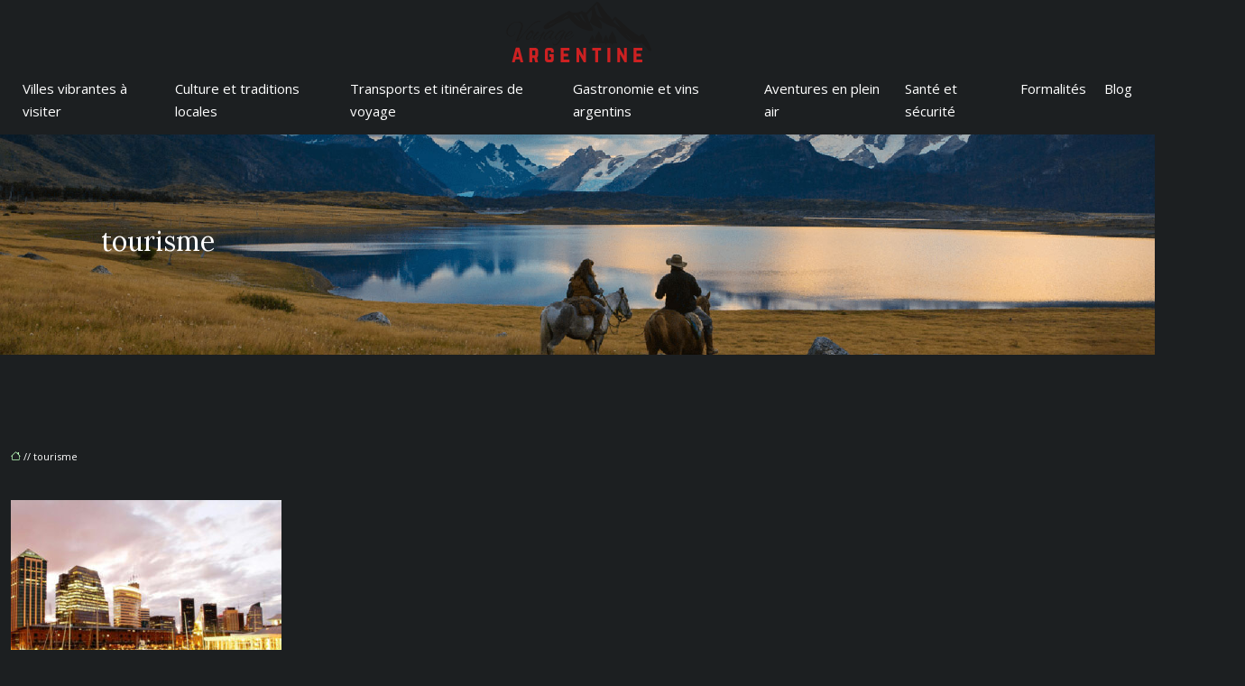

--- FILE ---
content_type: text/html; charset=UTF-8
request_url: https://www.voyage-argentine.org/tourisme/
body_size: 8323
content:
<!DOCTYPE html>
<html lang="fr-FR">
<head>
<meta charset="UTF-8" />
<meta name="viewport" content="width=device-width">
<link rel="shortcut icon" href="/wp-content/uploads/2015/08/favicon.png" />
<script type="application/ld+json">
{
    "@context": "https://schema.org",
    "@graph": [
        {
            "@type": "WebSite",
            "@id": "https://www.voyage-argentine.org#website",
            "url": "https://www.voyage-argentine.org",
            "name": "voyage-argentine",
            "inLanguage": "fr-FR",
            "publisher": {
                "@id": "https://www.voyage-argentine.org#organization"
            }
        },
        {
            "@type": "Organization",
            "@id": "https://www.voyage-argentine.org#organization",
            "name": "voyage-argentine",
            "url": "https://www.voyage-argentine.org",
            "logo": {
                "@type": "ImageObject",
                "@id": "https://www.voyage-argentine.org#logo",
                "url": "https://www.voyage-argentine.org/wp-content/uploads/2021/08/voyage-argentine-1.png"
            }
        },
        {
            "@type": "Person",
            "@id": "https://www.voyage-argentine.org/author/voyage-argentine#person",
            "name": "voyage-argentine",
            "jobTitle": "Rédaction Web",
            "url": "https://www.voyage-argentine.org/author/voyage-argentine",
            "worksFor": {
                "@id": "https://www.voyage-argentine.org#organization"
            },
            "image": {
                "@type": "ImageObject",
                "url": ""
            }
        },
        {
            "@type": "WebPage",
            "@id": "https://www.voyage-argentine.org/tourisme/#webpage",
            "url": "https://www.voyage-argentine.org/tourisme/",
            "isPartOf": {
                "@id": "https://www.voyage-argentine.org#website"
            },
            "breadcrumb": {
                "@id": "https://www.voyage-argentine.org/tourisme/#breadcrumb"
            },
            "inLanguage": "fr_FR"
        },
        {
            "@type": "Article",
            "@id": "https://www.voyage-argentine.org/tourisme/#article",
            "headline": "tourisme",
            "mainEntityOfPage": {
                "@id": "https://www.voyage-argentine.org/tourisme/#webpage"
            },
            "wordCount": 0,
            "isAccessibleForFree": true,
            "datePublished": "2021-08-20T06:09:43+00:00",
            "author": {
                "@id": "https://www.voyage-argentine.org/author/voyage-argentine#person"
            },
            "publisher": {
                "@id": "https://www.voyage-argentine.org#organization"
            },
            "inLanguage": "fr-FR"
        },
        {
            "@type": "BreadcrumbList",
            "@id": "https://www.voyage-argentine.org/tourisme/#breadcrumb",
            "itemListElement": [
                {
                    "@type": "ListItem",
                    "position": 1,
                    "name": "Accueil",
                    "item": "https://www.voyage-argentine.org/"
                },
                {
                    "@type": "ListItem",
                    "position": 2,
                    "name": "tourisme",
                    "item": "https://www.voyage-argentine.org/tourisme/"
                }
            ]
        }
    ]
}</script>
<meta name='robots' content='max-image-preview:large' />
<title></title><meta name="description" content=""><link rel="alternate" title="oEmbed (JSON)" type="application/json+oembed" href="https://www.voyage-argentine.org/wp-json/oembed/1.0/embed?url=https%3A%2F%2Fwww.voyage-argentine.org%2Ftourisme%2F" />
<link rel="alternate" title="oEmbed (XML)" type="text/xml+oembed" href="https://www.voyage-argentine.org/wp-json/oembed/1.0/embed?url=https%3A%2F%2Fwww.voyage-argentine.org%2Ftourisme%2F&#038;format=xml" />
<style id='wp-img-auto-sizes-contain-inline-css' type='text/css'>
img:is([sizes=auto i],[sizes^="auto," i]){contain-intrinsic-size:3000px 1500px}
/*# sourceURL=wp-img-auto-sizes-contain-inline-css */
</style>
<style id='wp-block-library-inline-css' type='text/css'>
:root{--wp-block-synced-color:#7a00df;--wp-block-synced-color--rgb:122,0,223;--wp-bound-block-color:var(--wp-block-synced-color);--wp-editor-canvas-background:#ddd;--wp-admin-theme-color:#007cba;--wp-admin-theme-color--rgb:0,124,186;--wp-admin-theme-color-darker-10:#006ba1;--wp-admin-theme-color-darker-10--rgb:0,107,160.5;--wp-admin-theme-color-darker-20:#005a87;--wp-admin-theme-color-darker-20--rgb:0,90,135;--wp-admin-border-width-focus:2px}@media (min-resolution:192dpi){:root{--wp-admin-border-width-focus:1.5px}}.wp-element-button{cursor:pointer}:root .has-very-light-gray-background-color{background-color:#eee}:root .has-very-dark-gray-background-color{background-color:#313131}:root .has-very-light-gray-color{color:#eee}:root .has-very-dark-gray-color{color:#313131}:root .has-vivid-green-cyan-to-vivid-cyan-blue-gradient-background{background:linear-gradient(135deg,#00d084,#0693e3)}:root .has-purple-crush-gradient-background{background:linear-gradient(135deg,#34e2e4,#4721fb 50%,#ab1dfe)}:root .has-hazy-dawn-gradient-background{background:linear-gradient(135deg,#faaca8,#dad0ec)}:root .has-subdued-olive-gradient-background{background:linear-gradient(135deg,#fafae1,#67a671)}:root .has-atomic-cream-gradient-background{background:linear-gradient(135deg,#fdd79a,#004a59)}:root .has-nightshade-gradient-background{background:linear-gradient(135deg,#330968,#31cdcf)}:root .has-midnight-gradient-background{background:linear-gradient(135deg,#020381,#2874fc)}:root{--wp--preset--font-size--normal:16px;--wp--preset--font-size--huge:42px}.has-regular-font-size{font-size:1em}.has-larger-font-size{font-size:2.625em}.has-normal-font-size{font-size:var(--wp--preset--font-size--normal)}.has-huge-font-size{font-size:var(--wp--preset--font-size--huge)}.has-text-align-center{text-align:center}.has-text-align-left{text-align:left}.has-text-align-right{text-align:right}.has-fit-text{white-space:nowrap!important}#end-resizable-editor-section{display:none}.aligncenter{clear:both}.items-justified-left{justify-content:flex-start}.items-justified-center{justify-content:center}.items-justified-right{justify-content:flex-end}.items-justified-space-between{justify-content:space-between}.screen-reader-text{border:0;clip-path:inset(50%);height:1px;margin:-1px;overflow:hidden;padding:0;position:absolute;width:1px;word-wrap:normal!important}.screen-reader-text:focus{background-color:#ddd;clip-path:none;color:#444;display:block;font-size:1em;height:auto;left:5px;line-height:normal;padding:15px 23px 14px;text-decoration:none;top:5px;width:auto;z-index:100000}html :where(.has-border-color){border-style:solid}html :where([style*=border-top-color]){border-top-style:solid}html :where([style*=border-right-color]){border-right-style:solid}html :where([style*=border-bottom-color]){border-bottom-style:solid}html :where([style*=border-left-color]){border-left-style:solid}html :where([style*=border-width]){border-style:solid}html :where([style*=border-top-width]){border-top-style:solid}html :where([style*=border-right-width]){border-right-style:solid}html :where([style*=border-bottom-width]){border-bottom-style:solid}html :where([style*=border-left-width]){border-left-style:solid}html :where(img[class*=wp-image-]){height:auto;max-width:100%}:where(figure){margin:0 0 1em}html :where(.is-position-sticky){--wp-admin--admin-bar--position-offset:var(--wp-admin--admin-bar--height,0px)}@media screen and (max-width:600px){html :where(.is-position-sticky){--wp-admin--admin-bar--position-offset:0px}}

/*# sourceURL=wp-block-library-inline-css */
</style><style id='global-styles-inline-css' type='text/css'>
:root{--wp--preset--aspect-ratio--square: 1;--wp--preset--aspect-ratio--4-3: 4/3;--wp--preset--aspect-ratio--3-4: 3/4;--wp--preset--aspect-ratio--3-2: 3/2;--wp--preset--aspect-ratio--2-3: 2/3;--wp--preset--aspect-ratio--16-9: 16/9;--wp--preset--aspect-ratio--9-16: 9/16;--wp--preset--color--black: #000000;--wp--preset--color--cyan-bluish-gray: #abb8c3;--wp--preset--color--white: #ffffff;--wp--preset--color--pale-pink: #f78da7;--wp--preset--color--vivid-red: #cf2e2e;--wp--preset--color--luminous-vivid-orange: #ff6900;--wp--preset--color--luminous-vivid-amber: #fcb900;--wp--preset--color--light-green-cyan: #7bdcb5;--wp--preset--color--vivid-green-cyan: #00d084;--wp--preset--color--pale-cyan-blue: #8ed1fc;--wp--preset--color--vivid-cyan-blue: #0693e3;--wp--preset--color--vivid-purple: #9b51e0;--wp--preset--color--base: #f9f9f9;--wp--preset--color--base-2: #ffffff;--wp--preset--color--contrast: #111111;--wp--preset--color--contrast-2: #636363;--wp--preset--color--contrast-3: #A4A4A4;--wp--preset--color--accent: #cfcabe;--wp--preset--color--accent-2: #c2a990;--wp--preset--color--accent-3: #d8613c;--wp--preset--color--accent-4: #b1c5a4;--wp--preset--color--accent-5: #b5bdbc;--wp--preset--gradient--vivid-cyan-blue-to-vivid-purple: linear-gradient(135deg,rgb(6,147,227) 0%,rgb(155,81,224) 100%);--wp--preset--gradient--light-green-cyan-to-vivid-green-cyan: linear-gradient(135deg,rgb(122,220,180) 0%,rgb(0,208,130) 100%);--wp--preset--gradient--luminous-vivid-amber-to-luminous-vivid-orange: linear-gradient(135deg,rgb(252,185,0) 0%,rgb(255,105,0) 100%);--wp--preset--gradient--luminous-vivid-orange-to-vivid-red: linear-gradient(135deg,rgb(255,105,0) 0%,rgb(207,46,46) 100%);--wp--preset--gradient--very-light-gray-to-cyan-bluish-gray: linear-gradient(135deg,rgb(238,238,238) 0%,rgb(169,184,195) 100%);--wp--preset--gradient--cool-to-warm-spectrum: linear-gradient(135deg,rgb(74,234,220) 0%,rgb(151,120,209) 20%,rgb(207,42,186) 40%,rgb(238,44,130) 60%,rgb(251,105,98) 80%,rgb(254,248,76) 100%);--wp--preset--gradient--blush-light-purple: linear-gradient(135deg,rgb(255,206,236) 0%,rgb(152,150,240) 100%);--wp--preset--gradient--blush-bordeaux: linear-gradient(135deg,rgb(254,205,165) 0%,rgb(254,45,45) 50%,rgb(107,0,62) 100%);--wp--preset--gradient--luminous-dusk: linear-gradient(135deg,rgb(255,203,112) 0%,rgb(199,81,192) 50%,rgb(65,88,208) 100%);--wp--preset--gradient--pale-ocean: linear-gradient(135deg,rgb(255,245,203) 0%,rgb(182,227,212) 50%,rgb(51,167,181) 100%);--wp--preset--gradient--electric-grass: linear-gradient(135deg,rgb(202,248,128) 0%,rgb(113,206,126) 100%);--wp--preset--gradient--midnight: linear-gradient(135deg,rgb(2,3,129) 0%,rgb(40,116,252) 100%);--wp--preset--gradient--gradient-1: linear-gradient(to bottom, #cfcabe 0%, #F9F9F9 100%);--wp--preset--gradient--gradient-2: linear-gradient(to bottom, #C2A990 0%, #F9F9F9 100%);--wp--preset--gradient--gradient-3: linear-gradient(to bottom, #D8613C 0%, #F9F9F9 100%);--wp--preset--gradient--gradient-4: linear-gradient(to bottom, #B1C5A4 0%, #F9F9F9 100%);--wp--preset--gradient--gradient-5: linear-gradient(to bottom, #B5BDBC 0%, #F9F9F9 100%);--wp--preset--gradient--gradient-6: linear-gradient(to bottom, #A4A4A4 0%, #F9F9F9 100%);--wp--preset--gradient--gradient-7: linear-gradient(to bottom, #cfcabe 50%, #F9F9F9 50%);--wp--preset--gradient--gradient-8: linear-gradient(to bottom, #C2A990 50%, #F9F9F9 50%);--wp--preset--gradient--gradient-9: linear-gradient(to bottom, #D8613C 50%, #F9F9F9 50%);--wp--preset--gradient--gradient-10: linear-gradient(to bottom, #B1C5A4 50%, #F9F9F9 50%);--wp--preset--gradient--gradient-11: linear-gradient(to bottom, #B5BDBC 50%, #F9F9F9 50%);--wp--preset--gradient--gradient-12: linear-gradient(to bottom, #A4A4A4 50%, #F9F9F9 50%);--wp--preset--font-size--small: 13px;--wp--preset--font-size--medium: 20px;--wp--preset--font-size--large: 36px;--wp--preset--font-size--x-large: 42px;--wp--preset--spacing--20: min(1.5rem, 2vw);--wp--preset--spacing--30: min(2.5rem, 3vw);--wp--preset--spacing--40: min(4rem, 5vw);--wp--preset--spacing--50: min(6.5rem, 8vw);--wp--preset--spacing--60: min(10.5rem, 13vw);--wp--preset--spacing--70: 3.38rem;--wp--preset--spacing--80: 5.06rem;--wp--preset--spacing--10: 1rem;--wp--preset--shadow--natural: 6px 6px 9px rgba(0, 0, 0, 0.2);--wp--preset--shadow--deep: 12px 12px 50px rgba(0, 0, 0, 0.4);--wp--preset--shadow--sharp: 6px 6px 0px rgba(0, 0, 0, 0.2);--wp--preset--shadow--outlined: 6px 6px 0px -3px rgb(255, 255, 255), 6px 6px rgb(0, 0, 0);--wp--preset--shadow--crisp: 6px 6px 0px rgb(0, 0, 0);}:root { --wp--style--global--content-size: 1320px;--wp--style--global--wide-size: 1920px; }:where(body) { margin: 0; }.wp-site-blocks { padding-top: var(--wp--style--root--padding-top); padding-bottom: var(--wp--style--root--padding-bottom); }.has-global-padding { padding-right: var(--wp--style--root--padding-right); padding-left: var(--wp--style--root--padding-left); }.has-global-padding > .alignfull { margin-right: calc(var(--wp--style--root--padding-right) * -1); margin-left: calc(var(--wp--style--root--padding-left) * -1); }.has-global-padding :where(:not(.alignfull.is-layout-flow) > .has-global-padding:not(.wp-block-block, .alignfull)) { padding-right: 0; padding-left: 0; }.has-global-padding :where(:not(.alignfull.is-layout-flow) > .has-global-padding:not(.wp-block-block, .alignfull)) > .alignfull { margin-left: 0; margin-right: 0; }.wp-site-blocks > .alignleft { float: left; margin-right: 2em; }.wp-site-blocks > .alignright { float: right; margin-left: 2em; }.wp-site-blocks > .aligncenter { justify-content: center; margin-left: auto; margin-right: auto; }:where(.wp-site-blocks) > * { margin-block-start: 1.2rem; margin-block-end: 0; }:where(.wp-site-blocks) > :first-child { margin-block-start: 0; }:where(.wp-site-blocks) > :last-child { margin-block-end: 0; }:root { --wp--style--block-gap: 1.2rem; }:root :where(.is-layout-flow) > :first-child{margin-block-start: 0;}:root :where(.is-layout-flow) > :last-child{margin-block-end: 0;}:root :where(.is-layout-flow) > *{margin-block-start: 1.2rem;margin-block-end: 0;}:root :where(.is-layout-constrained) > :first-child{margin-block-start: 0;}:root :where(.is-layout-constrained) > :last-child{margin-block-end: 0;}:root :where(.is-layout-constrained) > *{margin-block-start: 1.2rem;margin-block-end: 0;}:root :where(.is-layout-flex){gap: 1.2rem;}:root :where(.is-layout-grid){gap: 1.2rem;}.is-layout-flow > .alignleft{float: left;margin-inline-start: 0;margin-inline-end: 2em;}.is-layout-flow > .alignright{float: right;margin-inline-start: 2em;margin-inline-end: 0;}.is-layout-flow > .aligncenter{margin-left: auto !important;margin-right: auto !important;}.is-layout-constrained > .alignleft{float: left;margin-inline-start: 0;margin-inline-end: 2em;}.is-layout-constrained > .alignright{float: right;margin-inline-start: 2em;margin-inline-end: 0;}.is-layout-constrained > .aligncenter{margin-left: auto !important;margin-right: auto !important;}.is-layout-constrained > :where(:not(.alignleft):not(.alignright):not(.alignfull)){max-width: var(--wp--style--global--content-size);margin-left: auto !important;margin-right: auto !important;}.is-layout-constrained > .alignwide{max-width: var(--wp--style--global--wide-size);}body .is-layout-flex{display: flex;}.is-layout-flex{flex-wrap: wrap;align-items: center;}.is-layout-flex > :is(*, div){margin: 0;}body .is-layout-grid{display: grid;}.is-layout-grid > :is(*, div){margin: 0;}body{--wp--style--root--padding-top: 0px;--wp--style--root--padding-right: var(--wp--preset--spacing--50);--wp--style--root--padding-bottom: 0px;--wp--style--root--padding-left: var(--wp--preset--spacing--50);}a:where(:not(.wp-element-button)){text-decoration: underline;}:root :where(a:where(:not(.wp-element-button)):hover){text-decoration: none;}:root :where(.wp-element-button, .wp-block-button__link){background-color: var(--wp--preset--color--contrast);border-radius: .33rem;border-color: var(--wp--preset--color--contrast);border-width: 0;color: var(--wp--preset--color--base);font-family: inherit;font-size: var(--wp--preset--font-size--small);font-style: normal;font-weight: 500;letter-spacing: inherit;line-height: inherit;padding-top: 0.6rem;padding-right: 1rem;padding-bottom: 0.6rem;padding-left: 1rem;text-decoration: none;text-transform: inherit;}:root :where(.wp-element-button:hover, .wp-block-button__link:hover){background-color: var(--wp--preset--color--contrast-2);border-color: var(--wp--preset--color--contrast-2);color: var(--wp--preset--color--base);}:root :where(.wp-element-button:focus, .wp-block-button__link:focus){background-color: var(--wp--preset--color--contrast-2);border-color: var(--wp--preset--color--contrast-2);color: var(--wp--preset--color--base);outline-color: var(--wp--preset--color--contrast);outline-offset: 2px;outline-style: dotted;outline-width: 1px;}:root :where(.wp-element-button:active, .wp-block-button__link:active){background-color: var(--wp--preset--color--contrast);color: var(--wp--preset--color--base);}:root :where(.wp-element-caption, .wp-block-audio figcaption, .wp-block-embed figcaption, .wp-block-gallery figcaption, .wp-block-image figcaption, .wp-block-table figcaption, .wp-block-video figcaption){color: var(--wp--preset--color--contrast-2);font-family: var(--wp--preset--font-family--body);font-size: 0.8rem;}.has-black-color{color: var(--wp--preset--color--black) !important;}.has-cyan-bluish-gray-color{color: var(--wp--preset--color--cyan-bluish-gray) !important;}.has-white-color{color: var(--wp--preset--color--white) !important;}.has-pale-pink-color{color: var(--wp--preset--color--pale-pink) !important;}.has-vivid-red-color{color: var(--wp--preset--color--vivid-red) !important;}.has-luminous-vivid-orange-color{color: var(--wp--preset--color--luminous-vivid-orange) !important;}.has-luminous-vivid-amber-color{color: var(--wp--preset--color--luminous-vivid-amber) !important;}.has-light-green-cyan-color{color: var(--wp--preset--color--light-green-cyan) !important;}.has-vivid-green-cyan-color{color: var(--wp--preset--color--vivid-green-cyan) !important;}.has-pale-cyan-blue-color{color: var(--wp--preset--color--pale-cyan-blue) !important;}.has-vivid-cyan-blue-color{color: var(--wp--preset--color--vivid-cyan-blue) !important;}.has-vivid-purple-color{color: var(--wp--preset--color--vivid-purple) !important;}.has-base-color{color: var(--wp--preset--color--base) !important;}.has-base-2-color{color: var(--wp--preset--color--base-2) !important;}.has-contrast-color{color: var(--wp--preset--color--contrast) !important;}.has-contrast-2-color{color: var(--wp--preset--color--contrast-2) !important;}.has-contrast-3-color{color: var(--wp--preset--color--contrast-3) !important;}.has-accent-color{color: var(--wp--preset--color--accent) !important;}.has-accent-2-color{color: var(--wp--preset--color--accent-2) !important;}.has-accent-3-color{color: var(--wp--preset--color--accent-3) !important;}.has-accent-4-color{color: var(--wp--preset--color--accent-4) !important;}.has-accent-5-color{color: var(--wp--preset--color--accent-5) !important;}.has-black-background-color{background-color: var(--wp--preset--color--black) !important;}.has-cyan-bluish-gray-background-color{background-color: var(--wp--preset--color--cyan-bluish-gray) !important;}.has-white-background-color{background-color: var(--wp--preset--color--white) !important;}.has-pale-pink-background-color{background-color: var(--wp--preset--color--pale-pink) !important;}.has-vivid-red-background-color{background-color: var(--wp--preset--color--vivid-red) !important;}.has-luminous-vivid-orange-background-color{background-color: var(--wp--preset--color--luminous-vivid-orange) !important;}.has-luminous-vivid-amber-background-color{background-color: var(--wp--preset--color--luminous-vivid-amber) !important;}.has-light-green-cyan-background-color{background-color: var(--wp--preset--color--light-green-cyan) !important;}.has-vivid-green-cyan-background-color{background-color: var(--wp--preset--color--vivid-green-cyan) !important;}.has-pale-cyan-blue-background-color{background-color: var(--wp--preset--color--pale-cyan-blue) !important;}.has-vivid-cyan-blue-background-color{background-color: var(--wp--preset--color--vivid-cyan-blue) !important;}.has-vivid-purple-background-color{background-color: var(--wp--preset--color--vivid-purple) !important;}.has-base-background-color{background-color: var(--wp--preset--color--base) !important;}.has-base-2-background-color{background-color: var(--wp--preset--color--base-2) !important;}.has-contrast-background-color{background-color: var(--wp--preset--color--contrast) !important;}.has-contrast-2-background-color{background-color: var(--wp--preset--color--contrast-2) !important;}.has-contrast-3-background-color{background-color: var(--wp--preset--color--contrast-3) !important;}.has-accent-background-color{background-color: var(--wp--preset--color--accent) !important;}.has-accent-2-background-color{background-color: var(--wp--preset--color--accent-2) !important;}.has-accent-3-background-color{background-color: var(--wp--preset--color--accent-3) !important;}.has-accent-4-background-color{background-color: var(--wp--preset--color--accent-4) !important;}.has-accent-5-background-color{background-color: var(--wp--preset--color--accent-5) !important;}.has-black-border-color{border-color: var(--wp--preset--color--black) !important;}.has-cyan-bluish-gray-border-color{border-color: var(--wp--preset--color--cyan-bluish-gray) !important;}.has-white-border-color{border-color: var(--wp--preset--color--white) !important;}.has-pale-pink-border-color{border-color: var(--wp--preset--color--pale-pink) !important;}.has-vivid-red-border-color{border-color: var(--wp--preset--color--vivid-red) !important;}.has-luminous-vivid-orange-border-color{border-color: var(--wp--preset--color--luminous-vivid-orange) !important;}.has-luminous-vivid-amber-border-color{border-color: var(--wp--preset--color--luminous-vivid-amber) !important;}.has-light-green-cyan-border-color{border-color: var(--wp--preset--color--light-green-cyan) !important;}.has-vivid-green-cyan-border-color{border-color: var(--wp--preset--color--vivid-green-cyan) !important;}.has-pale-cyan-blue-border-color{border-color: var(--wp--preset--color--pale-cyan-blue) !important;}.has-vivid-cyan-blue-border-color{border-color: var(--wp--preset--color--vivid-cyan-blue) !important;}.has-vivid-purple-border-color{border-color: var(--wp--preset--color--vivid-purple) !important;}.has-base-border-color{border-color: var(--wp--preset--color--base) !important;}.has-base-2-border-color{border-color: var(--wp--preset--color--base-2) !important;}.has-contrast-border-color{border-color: var(--wp--preset--color--contrast) !important;}.has-contrast-2-border-color{border-color: var(--wp--preset--color--contrast-2) !important;}.has-contrast-3-border-color{border-color: var(--wp--preset--color--contrast-3) !important;}.has-accent-border-color{border-color: var(--wp--preset--color--accent) !important;}.has-accent-2-border-color{border-color: var(--wp--preset--color--accent-2) !important;}.has-accent-3-border-color{border-color: var(--wp--preset--color--accent-3) !important;}.has-accent-4-border-color{border-color: var(--wp--preset--color--accent-4) !important;}.has-accent-5-border-color{border-color: var(--wp--preset--color--accent-5) !important;}.has-vivid-cyan-blue-to-vivid-purple-gradient-background{background: var(--wp--preset--gradient--vivid-cyan-blue-to-vivid-purple) !important;}.has-light-green-cyan-to-vivid-green-cyan-gradient-background{background: var(--wp--preset--gradient--light-green-cyan-to-vivid-green-cyan) !important;}.has-luminous-vivid-amber-to-luminous-vivid-orange-gradient-background{background: var(--wp--preset--gradient--luminous-vivid-amber-to-luminous-vivid-orange) !important;}.has-luminous-vivid-orange-to-vivid-red-gradient-background{background: var(--wp--preset--gradient--luminous-vivid-orange-to-vivid-red) !important;}.has-very-light-gray-to-cyan-bluish-gray-gradient-background{background: var(--wp--preset--gradient--very-light-gray-to-cyan-bluish-gray) !important;}.has-cool-to-warm-spectrum-gradient-background{background: var(--wp--preset--gradient--cool-to-warm-spectrum) !important;}.has-blush-light-purple-gradient-background{background: var(--wp--preset--gradient--blush-light-purple) !important;}.has-blush-bordeaux-gradient-background{background: var(--wp--preset--gradient--blush-bordeaux) !important;}.has-luminous-dusk-gradient-background{background: var(--wp--preset--gradient--luminous-dusk) !important;}.has-pale-ocean-gradient-background{background: var(--wp--preset--gradient--pale-ocean) !important;}.has-electric-grass-gradient-background{background: var(--wp--preset--gradient--electric-grass) !important;}.has-midnight-gradient-background{background: var(--wp--preset--gradient--midnight) !important;}.has-gradient-1-gradient-background{background: var(--wp--preset--gradient--gradient-1) !important;}.has-gradient-2-gradient-background{background: var(--wp--preset--gradient--gradient-2) !important;}.has-gradient-3-gradient-background{background: var(--wp--preset--gradient--gradient-3) !important;}.has-gradient-4-gradient-background{background: var(--wp--preset--gradient--gradient-4) !important;}.has-gradient-5-gradient-background{background: var(--wp--preset--gradient--gradient-5) !important;}.has-gradient-6-gradient-background{background: var(--wp--preset--gradient--gradient-6) !important;}.has-gradient-7-gradient-background{background: var(--wp--preset--gradient--gradient-7) !important;}.has-gradient-8-gradient-background{background: var(--wp--preset--gradient--gradient-8) !important;}.has-gradient-9-gradient-background{background: var(--wp--preset--gradient--gradient-9) !important;}.has-gradient-10-gradient-background{background: var(--wp--preset--gradient--gradient-10) !important;}.has-gradient-11-gradient-background{background: var(--wp--preset--gradient--gradient-11) !important;}.has-gradient-12-gradient-background{background: var(--wp--preset--gradient--gradient-12) !important;}.has-small-font-size{font-size: var(--wp--preset--font-size--small) !important;}.has-medium-font-size{font-size: var(--wp--preset--font-size--medium) !important;}.has-large-font-size{font-size: var(--wp--preset--font-size--large) !important;}.has-x-large-font-size{font-size: var(--wp--preset--font-size--x-large) !important;}
/*# sourceURL=global-styles-inline-css */
</style>

<link rel='stylesheet' id='default-css' href='https://www.voyage-argentine.org/wp-content/themes/factory-templates-4/style.css?ver=8f22a5fdaf8cc20aeddd43f6adb0ed33' type='text/css' media='all' />
<link rel='stylesheet' id='bootstrap5-css' href='https://www.voyage-argentine.org/wp-content/themes/factory-templates-4/css/bootstrap.min.css?ver=8f22a5fdaf8cc20aeddd43f6adb0ed33' type='text/css' media='all' />
<link rel='stylesheet' id='bootstrap-icon-css' href='https://www.voyage-argentine.org/wp-content/themes/factory-templates-4/css/bootstrap-icons.css?ver=8f22a5fdaf8cc20aeddd43f6adb0ed33' type='text/css' media='all' />
<link rel='stylesheet' id='global-css' href='https://www.voyage-argentine.org/wp-content/themes/factory-templates-4/css/global.css?ver=8f22a5fdaf8cc20aeddd43f6adb0ed33' type='text/css' media='all' />
<link rel='stylesheet' id='light-theme-css' href='https://www.voyage-argentine.org/wp-content/themes/factory-templates-4/css/light.css?ver=8f22a5fdaf8cc20aeddd43f6adb0ed33' type='text/css' media='all' />
<script type="text/javascript" src="https://code.jquery.com/jquery-3.2.1.min.js?ver=8f22a5fdaf8cc20aeddd43f6adb0ed33" id="jquery3.2.1-js"></script>
<script type="text/javascript" src="https://www.voyage-argentine.org/wp-content/themes/factory-templates-4/js/fn.js?ver=8f22a5fdaf8cc20aeddd43f6adb0ed33" id="default_script-js"></script>
<link rel="https://api.w.org/" href="https://www.voyage-argentine.org/wp-json/" /><link rel="alternate" title="JSON" type="application/json" href="https://www.voyage-argentine.org/wp-json/wp/v2/media/39" /><link rel="EditURI" type="application/rsd+xml" title="RSD" href="https://www.voyage-argentine.org/xmlrpc.php?rsd" />
<link rel="canonical" href="https://www.voyage-argentine.org/tourisme/" />
<link rel='shortlink' href='https://www.voyage-argentine.org/?p=39' />
 
<meta name="google-site-verification" content="q4RozWZWmjp2r3F2mREU0Yq5f2z7lhDFEAc4WjAYEXs" />
<meta name="google-site-verification" content="0QQW1YlyjY94evFXW5yopuRnh17wfnF6yqXVD-Iwj_w" />
<meta name="google-site-verification" content="RC2U-nUTeYoPg4pgsr8jgAEPtgDaWO0QC_270bHr1Aw" />
<link rel="preconnect" href="https://fonts.googleapis.com">
<link rel="preconnect" href="https://fonts.gstatic.com" crossorigin>
<link href="https://fonts.googleapis.com/css2?family=Lora:ital,wght@0,400..700;1,400..700&family=Open+Sans:ital,wght@0,300..800;1,300..800&display=swap" rel="stylesheet"> 
<style type="text/css">
.default_color_background,.menu-bars{background-color : #bcffbc }.default_color_text,a,h1 span,h2 span,h3 span,h4 span,h5 span,h6 span{color :#bcffbc }.navigation li a,.navigation li.disabled,.navigation li.active a,.owl-dots .owl-dot.active span,.owl-dots .owl-dot:hover span{background-color: #bcffbc;}
.block-spc{border-color:#bcffbc}
.page-content a{color : #bcffbc }.page-content a:hover{color : #b3025c }.home .body-content a{color : #bcffbc }.home .body-content a:hover{color : #b3025c }.col-menu,.main-navigation{background-color:transparent;}nav .navbar-toggler{background-color:#fff}.main-navigation.scrolled{background-color:#000000;}.main-navigation  .logo-sticky{height: 40px;}@media(min-width:990px){nav li a{padding:5px 10px!important}}.main-navigation .sub-menu{background-color: #000;}nav li a{font-size:15px;}nav li a{color:#ffffff!important;}nav li:hover > a,.current-menu-item > a{color:#b3025c!important;}.scrolled nav li a{color:#ffffff!important;}.scrolled nav li:hover a,.scrolled .current-menu-item a{color:#bcffbc!important;}nav .sub-menu a:hover{color:#b3025c!important;}.archive h1{color:#fff!important;}.category .subheader,.single .subheader{padding:100px }.archive h1{text-align:left!important;} .archive h1{font-size:30px}  .archive h2,.cat-description h2{font-size:25px} .archive .readmore{background-color:#000000;}.archive .readmore{color:#BCFFB8;}.archive .readmore:hover{background-color:#b3025c;}.archive .readmore{padding:5px 15px 5px 15px;}.single h1{color:#fff!important;}.single .the-post h2{color:#fff!important;}.single .the-post h3{color:#fff!important;}.single .the-post h4{color:#fff!important;}.single .the-post h5{color:#fff!important;}.single .the-post h6{color:#fff!important;} .single .post-content a{color:#bcffbc} .single .post-content a:hover{color:#b3025c}.single h1{text-align:left!important;}.single h1{font-size: 30px}.single h2{font-size: 25px}.single h3{font-size: 21px}.single h4{font-size: 18px}.single h5{font-size: 15px}.single h6{font-size: 14px}footer{background-position:top }  footer{padding:30px 0px 10px} .copyright{background-color:#000} </style>
<style>:root {
    --color-primary: #bcffbc;
    --color-primary-light: #f4fff4;
    --color-primary-dark: #83b283;
    --color-primary-hover: #a9e5a9;
    --color-primary-muted: #ffffff;
            --color-background: #1c1f21;
    --color-text: #000000;
} </style>
<style id="custom-st" type="text/css">
body{font-size:15px;line-height:25px;font-family:'Open Sans',sans-serif;color:#fff;font-weight:400;}h1,h2,h3,h4,h5,h6{font-family:'Lora',sans-serif;font-weight:400;}.main-navigation .menu-item-has-children:after{right:-6px;}.image-ronde img{border-radius:100%;}.cloh3 .heading{font-family:'Open Sans',sans-serif;font-weight:700;}.oscar figure .heading{margin:24% 0 10px 0;}.oscar figure:hover .heading{margin:40% 0 10px 0 !important;}footer .widget_footer {text-align:center;}footer .copyright{border-top:1px solid rgba(255,255,255,0.21) !important;color:#fff;padding:40px 0px;text-align:center;position:relative;margin-top:50px;}.widget_sidebar .sidebar-widget{font-size:22px;border-bottom:1px solid;margin-bottom:10px;padding:10px 0px 20px;}@media (max-width:996px){.home h1{font-size:35px!important;line-height:55px!important;}.full-height {height:40vh;}.navbar-collapse{background:#000;}#logo img{height:40px;}}.widget_footer .footer-widget{border-bottom:0px solid;}</style>
</head> 

<body class="attachment wp-singular attachment-template-default single single-attachment postid-39 attachmentid-39 attachment-jpeg wp-theme-factory-templates-4" style="background-color: #1c1f21;">

<div class="main-navigation px-0  container-fluid is_sticky ">

  

<div class="logo-center">
<a id="logo" href="https://www.voyage-argentine.org">
<img class="logo-main" src="/wp-content/uploads/2021/08/voyage-argentine-1.png"    alt="logo">
<img class="logo-sticky" src="/wp-content/uploads/2021/08/voyage-argentine-1.png" width="auto" height="40px" alt="logo"></a>
</div>
<nav class="navbar navbar-expand-lg container-fluid">
<button class="navbar-toggler" type="button" data-bs-toggle="collapse" data-bs-target="#navbarSupportedContent" aria-controls="navbarSupportedContent" aria-expanded="false" aria-label="Toggle navigation">
      <span class="navbar-toggler-icon"><i class="bi bi-list"></i></span>
</button>
<div class="collapse navbar-collapse" id="navbarSupportedContent">
<ul id="main-menu" class="classic-menu navbar-nav mx-auto mb-2 mb-lg-0"><li id="menu-item-2227" class="menu-item menu-item-type-taxonomy menu-item-object-category"><a href="https://www.voyage-argentine.org/villes-vibrantes-a-visiter/">Villes vibrantes à visiter</a></li>
<li id="menu-item-2222" class="menu-item menu-item-type-taxonomy menu-item-object-category"><a href="https://www.voyage-argentine.org/culture-et-traditions-locales/">Culture et traditions locales</a></li>
<li id="menu-item-2226" class="menu-item menu-item-type-taxonomy menu-item-object-category"><a href="https://www.voyage-argentine.org/transports-et-itineraires-de-voyage/">Transports et itinéraires de voyage</a></li>
<li id="menu-item-2224" class="menu-item menu-item-type-taxonomy menu-item-object-category"><a href="https://www.voyage-argentine.org/gastronomie-et-vins-argentins/">Gastronomie et vins argentins</a></li>
<li id="menu-item-2220" class="menu-item menu-item-type-taxonomy menu-item-object-category"><a href="https://www.voyage-argentine.org/aventures-en-plein-air/">Aventures en plein air</a></li>
<li id="menu-item-2225" class="menu-item menu-item-type-taxonomy menu-item-object-category"><a href="https://www.voyage-argentine.org/sante-et-securite/">Santé et sécurité</a></li>
<li id="menu-item-2223" class="menu-item menu-item-type-taxonomy menu-item-object-category"><a href="https://www.voyage-argentine.org/formalites/">Formalités</a></li>
<li id="menu-item-2221" class="menu-item menu-item-type-taxonomy menu-item-object-category"><a href="https://www.voyage-argentine.org/blog/">Blog</a></li>
</ul></div>
</nav>
</div><!--menu-->
<div style="background-color:voyage-argentine" class="body-content     ">
  

<div class="container-fluid subheader" style="background-position:center;background-image:url(/wp-content/uploads/2021/08/cat.jpg);background-color:;">
<div id="mask" style=""></div>	
<div class="container-xxl"><h1 class="title">tourisme</h1></div></div>



<div class="post-content container-xxl"> 


<div class="row">
<div class="  col-xxl-9  col-md-12">	



<div class="all-post-content">
<article>
<div style="font-size: 11px" class="breadcrumb"><a href="/"><i class="bi bi-house"></i></a>&nbsp;//&nbsp;tourisme</div>
<div class="the-post">





<p class="attachment"><a href="https://www.voyage-argentine.org/wp-content/uploads/2021/08/tourisme.jpg"><img fetchpriority="high" decoding="async" width="300" height="300" src="https://www.voyage-argentine.org/wp-content/uploads/2021/08/tourisme-300x300.jpg" class="attachment-medium size-medium" alt="" srcset="https://www.voyage-argentine.org/wp-content/uploads/2021/08/tourisme-300x300.jpg 300w, https://www.voyage-argentine.org/wp-content/uploads/2021/08/tourisme-150x150.jpg 150w, https://www.voyage-argentine.org/wp-content/uploads/2021/08/tourisme-768x768.jpg 768w, https://www.voyage-argentine.org/wp-content/uploads/2021/08/tourisme.jpg 960w" sizes="(max-width: 300px) 100vw, 300px"></a></p>




</div>
</article>






</div>

</div>	


<div class="col-xxl-3 col-md-12">
<div class="sidebar">
<div class="widget-area">





<div class='widget_sidebar'><div class='sidebar-widget'>À la une</div><div class='textwidget sidebar-ma'><div class="row mb-2"><div class="col-12"><a href="https://www.voyage-argentine.org/regions-climatiques-de-l-argentine-du-subtropical-au-subpolaire/">Régions climatiques de l&rsquo;argentine : du subtropical au subpolaire</a></div></div><div class="row mb-2"><div class="col-12"><a href="https://www.voyage-argentine.org/les-incontournables-a-ne-pas-manquer-lors-d-un-voyage-en-argentine/">Les incontournables à ne pas manquer lors d&rsquo;un voyage en argentine</a></div></div><div class="row mb-2"><div class="col-12"><a href="https://www.voyage-argentine.org/du-bordel-a-la-scene-parcours-historique-du-tango-argentin/">Du bordel à la scène : parcours historique du tango argentin</a></div></div><div class="row mb-2"><div class="col-12"><a href="https://www.voyage-argentine.org/peninsule-valdes-paradis-de-la-faune-marine-en-patagonie/">Péninsule valdès : paradis de la faune marine en patagonie</a></div></div><div class="row mb-2"><div class="col-12"><a href="https://www.voyage-argentine.org/buenos-aires-capitale-de-l-argentine-aux-multiples-facettes/">Buenos aires : capitale de l&rsquo;argentine aux multiples facettes</a></div></div></div></div></div>
<style>
	.nav-post-cat .col-6 i{
		display: inline-block;
		position: absolute;
	}
	.nav-post-cat .col-6 a{
		position: relative;
	}
	.nav-post-cat .col-6:nth-child(1) a{
		padding-left: 18px;
		float: left;
	}
	.nav-post-cat .col-6:nth-child(1) i{
		left: 0;
	}
	.nav-post-cat .col-6:nth-child(2) a{
		padding-right: 18px;
		float: right;
	}
	.nav-post-cat .col-6:nth-child(2) i{
		transform: rotate(180deg);
		right: 0;
	}
	.nav-post-cat .col-6:nth-child(2){
		text-align: right;
	}
</style>



</div>
</div>
</div> </div>








</div>

</div><!--body-content-->

<footer class="container-fluid" style="background-color:#000; ">
<div class="container-xxl">	
<div class="widgets">
<div class="row">
<div class="col-xxl-4 col-md-12">
<div class="widget_footer"><div class="footer-widget">Chutes de l’Iguazù</div>			<div class="textwidget"><p>Les chutes de l’Iguazù sont un incontournable d’un voyage en Argentine. En fait, elles sont visibles depuis le côté Argentine et le côté Brésil. Elles attirent chaque année de nombreux visiteurs et comptent parmi les sept merveilles naturelles de la planète. Les chutes de l&rsquo;Iguazù, attention ça mouille !</p>
</div>
		</div></div>
<div class="col-xxl-4 col-md-12">
<div class="widget_footer"><div class="footer-widget">Géographie de l’Argentine</div>			<div class="textwidget"><p>L’Argentine, c’est un pays gigantesque qui représente presque six fois la superficie de la France. Si l&rsquo;on inclut les îles Malouines et le territoire Antarctique argentin, sa superficie est de 3 761 274 km2. Elle est bordée au nord par la Bolivie et le Paraguay, à l’est par le Brésil, à l’ouest par le Chili.</p>
</div>
		</div></div>
<div class="col-xxl-4 col-md-12">
<div class="widget_footer"><div class="footer-widget">Culture du maté</div>			<div class="textwidget"><p>En Argentine, la boisson la plus consommée est le mate. Il est réputé pour ses apports nutritifs et accompagne les argentins tout au long de la journée. Pendant votre séjour en Argentine, vous apprendrez sans aucun doute à connaitre cette boisson qui fait partie intégrante de la culture argentine.</p>
</div>
		</div></div>
</div>
</div></div>
</footer>







<script type="speculationrules">
{"prefetch":[{"source":"document","where":{"and":[{"href_matches":"/*"},{"not":{"href_matches":["/wp-*.php","/wp-admin/*","/wp-content/uploads/*","/wp-content/*","/wp-content/plugins/*","/wp-content/themes/factory-templates-4/*","/*\\?(.+)"]}},{"not":{"selector_matches":"a[rel~=\"nofollow\"]"}},{"not":{"selector_matches":".no-prefetch, .no-prefetch a"}}]},"eagerness":"conservative"}]}
</script>
<p class="text-center" style="margin-bottom: 0px"><a href="/plan-du-site/">Plan du site</a></p><script type="text/javascript" src="https://www.voyage-argentine.org/wp-content/themes/factory-templates-4/js/bootstrap.bundle.min.js" id="bootstrap5-js"></script>

<script type="text/javascript">
$(document).ready(function() {
$( ".the-post img" ).on( "click", function() {
var url_img = $(this).attr('src');
$('.img-fullscreen').html("<div><img src='"+url_img+"'></div>");
$('.img-fullscreen').fadeIn();
});
$('.img-fullscreen').on( "click", function() {
$(this).empty();
$('.img-fullscreen').hide();
});
//$('.block2.st3:first-child').removeClass("col-2");
//$('.block2.st3:first-child').addClass("col-6 fheight");
});
</script>










<div class="img-fullscreen"></div>

</body>
</html>